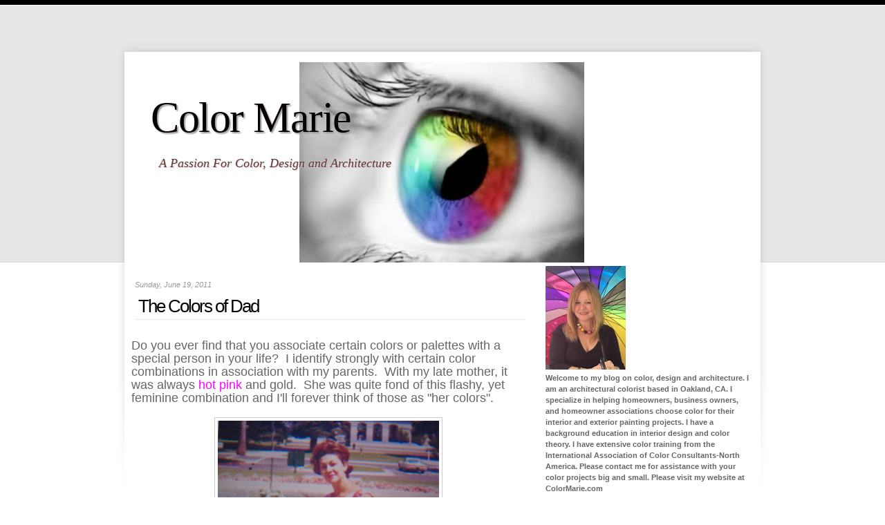

--- FILE ---
content_type: text/html; charset=UTF-8
request_url: http://blog.colormarie.com/2011/06/colors-of-dad.html?showComment=1308537199986
body_size: 19396
content:
<!DOCTYPE html>
<html dir='ltr' xmlns='http://www.w3.org/1999/xhtml' xmlns:b='http://www.google.com/2005/gml/b' xmlns:data='http://www.google.com/2005/gml/data' xmlns:expr='http://www.google.com/2005/gml/expr'>
<head>
<link href='https://www.blogger.com/static/v1/widgets/2944754296-widget_css_bundle.css' rel='stylesheet' type='text/css'/>
<title>Color Marie: The Colors of Dad</title>
<meta content='text/html; charset=UTF-8' http-equiv='Content-Type'/>
<meta content='blogger' name='generator'/>
<link href='http://blog.colormarie.com/favicon.ico' rel='icon' type='image/x-icon'/>
<link href='http://blog.colormarie.com/2011/06/colors-of-dad.html' rel='canonical'/>
<link rel="alternate" type="application/atom+xml" title="Color Marie - Atom" href="http://blog.colormarie.com/feeds/posts/default" />
<link rel="alternate" type="application/rss+xml" title="Color Marie - RSS" href="http://blog.colormarie.com/feeds/posts/default?alt=rss" />
<link rel="service.post" type="application/atom+xml" title="Color Marie - Atom" href="https://www.blogger.com/feeds/1723453802060423877/posts/default" />

<link rel="alternate" type="application/atom+xml" title="Color Marie - Atom" href="http://blog.colormarie.com/feeds/2052350049240169536/comments/default" />
<!--Can't find substitution for tag [blog.ieCssRetrofitLinks]-->
<link href='https://blogger.googleusercontent.com/img/b/R29vZ2xl/AVvXsEhiQOcbT6yWZUCGlL__eb2sLBn309gLUu6Y9ThUS3XBWUVNSYI3yvO67F1u71MLF71rWwnvKkuUQdv6_YsIaslMYpMGl1WQxu7zoBbb0UBsW4IV3bX2ZdyvfnaOBzokmIps4AcS0-PYRtQ/s1600/mom+2011+002.JPG' rel='image_src'/>
<meta content='http://blog.colormarie.com/2011/06/colors-of-dad.html' property='og:url'/>
<meta content='The Colors of Dad' property='og:title'/>
<meta content='Do you ever find that you associate certain colors or palettes with a special person in your life?  I identify strongly with certain color c...' property='og:description'/>
<meta content='https://blogger.googleusercontent.com/img/b/R29vZ2xl/AVvXsEhiQOcbT6yWZUCGlL__eb2sLBn309gLUu6Y9ThUS3XBWUVNSYI3yvO67F1u71MLF71rWwnvKkuUQdv6_YsIaslMYpMGl1WQxu7zoBbb0UBsW4IV3bX2ZdyvfnaOBzokmIps4AcS0-PYRtQ/w1200-h630-p-k-no-nu/mom+2011+002.JPG' property='og:image'/>
<meta content='global' name='distribution'/>
<meta content='10 days' name='revisit'/>
<meta content='10 days' name='revisit-after'/>
<meta content='document' name='resource-type'/>
<meta content='all' name='audience'/>
<meta content='general' name='rating'/>
<meta content='all' name='robots'/>
<meta content='index, follow' name='robots'/>
<meta content='en' name='language'/>
<meta content='US' name='country'/>
<meta content='blogger' name='generator'/>
<style id='page-skin-1' type='text/css'><!--
/*
-----------------------------------------------
Blogger Template Details
Name:                Unbound
Blogger Template by: Templates Block
URL:                 http://TemplatesBlock.com/
Wordpress Theme by:  Style Shout
URL:                 http://www.styleshout.com/
Date:                January 02, 2010
License:             This free Blogger template is licensed under the Creative Commons Attribution 3.0 License, which permits both personal and commercial use.
However, to satisfy the 'attribution' clause of the license, you are required to keep the footer links intact which provides due credit to its authors. For more specific details about the license, you may visit the URL below:
http://creativecommons.org/licenses/by/3.0/
----------------------------------------------- */
#navbar-iframe {
display: none !important;
}
/* Variable definitions
====================
<Variable name="bgcolor" description="Page Background Color"
type="color" default="#fff">
<Variable name="textcolor" description="Text Color"
type="color" default="#333">
<Variable name="linkcolor" description="Link Color"
type="color" default="#58a">
<Variable name="pagetitlecolor" description="Blog Title Color"
type="color" default="#666">
<Variable name="descriptioncolor" description="Blog Description Color"
type="color" default="#999">
<Variable name="titlecolor" description="Post Title Color"
type="color" default="#c60">
<Variable name="bordercolor" description="Border Color"
type="color" default="#ccc">
<Variable name="sidebarcolor" description="Sidebar Title Color"
type="color" default="#999">
<Variable name="sidebartextcolor" description="Sidebar Text Color"
type="color" default="#666">
<Variable name="visitedlinkcolor" description="Visited Link Color"
type="color" default="#999">
<Variable name="bodyfont" description="Text Font"
type="font" default="normal normal 100% Georgia, Serif">
<Variable name="headerfont" description="Sidebar Title Font"
type="font"
default="normal normal 78% 'Trebuchet MS',Trebuchet,Arial,Verdana,Sans-serif">
<Variable name="pagetitlefont" description="Blog Title Font"
type="font"
default="normal normal 200% Georgia, Serif">
<Variable name="descriptionfont" description="Blog Description Font"
type="font"
default="normal normal 78% 'Trebuchet MS', Trebuchet, Arial, Verdana, Sans-serif">
<Variable name="postfooterfont" description="Post Footer Font"
type="font"
default="normal normal 78% 'Trebuchet MS', Trebuchet, Arial, Verdana, Sans-serif">
<Variable name="startSide" description="Side where text starts in blog language"
type="automatic" default="left">
<Variable name="endSide" description="Side where text ends in blog language"
type="automatic" default="right">
*/
/* Use this with templates/template-twocol.html */
* { margin: 0; padding: 0; outline: 0 }
body {
font: 11px/165% "Lucida Grande", Geneva, Verdana, Arial, Helvetica, sans-serif;
color: #666666;
margin: 0; padding: 0 0 50px 0;
background: #ffffff url(https://blogger.googleusercontent.com/img/b/R29vZ2xl/AVvXsEjPqlFJx7B9s1paIvi_2EWo8634RMPfPleZ57ml7WZwJ70OSVRxlOk8M3SaFcIATeNLfuq-r4uRlz0J6X_kDmxX5qiuCz1u9-0Psheb_zcJJf-PsX9OtEAe6IzxlqQjmyGV84IFIiwceYM/s1600/bg.jpg) repeat-x;
text-align: center;
}
a:link {
text-decoration: none;
color: #A56F38;
}
a:visited {
text-decoration: none;
color: #A56F38;
}
a:hover {
background: #F0f0f0;
color: #000;
border-bottom: 1px dotted #000;
}
a img {
border-width:0;
}
code {
margin: 5px 0;
padding: 15px;
text-align: left;
display: block;
overflow: auto;
font: 500 1em/1.5em 'Lucida Console', 'courier new', monospace ;
/* white-space: pre; */
border: 1px solid #EBEBEB;
background: #F0F0F0;
}
/* start - table */
table {
border-collapse: collapse;
margin: 15px 10px;
}
th {
color: #555;
background: #E6E6E6;
height: 38px;
padding-left: 12px;
padding-right: 12px;
text-align: left;
border-width: 1px;
border-style: solid;
border-color: #ebebeb #d4d4d4 #d4d4d4 #ebebeb;
}
tr {
height: 34px;
background: #fff;
}
td {
padding-left: 11px;
padding-right: 11px;
border: 1px solid #ECECEC;
}
/* end - table */
/* form elements */
form {
margin: 15px 10px; padding: 5px 10px 20px 10px;
border: 1px solid #f1f1f1;
background: #fdfdfd;
}
label {
display: block;
font-weight: bold;
margin: 8px 0 5px 0;
color: #895F30;
}
input, select {
padding: 4px;
font: normal 1em Verdana, sans-serif;
color: #666666;
background: #fff;
}
textarea {
width: 350px;
padding: 4px;
font: normal 1em Verdana, sans-serif;
height: 100px;
display: block;
color: #666666;
}
input, textarea, select {
background: #fff;
border-width: 1px;
border-style: solid;
border-color: #D4D4D4 #ebebeb #ebebeb #d4d4d4;
}
input.button {
font: bold 12px Arial, Sans-serif;
height: 30px;
margin: 0;
padding: 2px 3px;
color: #555;
background: #E6E6E6;
border-width: 1px;
border-style: solid;
border-color: #ebebeb #d4d4d4 #d4d4d4 #ebebeb;
}
/* search form */
.searchform {
background-color: transparent;
border: none;
margin: 0; padding: 12px 0 15px 8px;
width: 190px;
}
.searchform p { margin: 0; padding: 0 0 10px 0; }
.searchform input.textbox {
width: 115px;
color: #666666;
height: 18px;
padding: 2px;
vertical-align: top;
}
.searchform input.button {
width: 60px;
height: 24px;
padding: 2px 5px;
vertical-align: top;
}
/* Header
-----------------------------------------------
*/
#header123 {
position: relative;
background: #fff url(https://blogger.googleusercontent.com/img/b/R29vZ2xl/AVvXsEiyz3zkbaJ0jfDJGFb5Cbcjqtrp0rO8JRu7Q-p3iekqcyS2qF-BgpwM8DfSB75BOx_rq5IycZVtpoC_FyP51SFCUWC1bI-vLUjSoaXqjRgBqyNFXY8ONb6TuamnqeXqEx0l5Zts52VOpcY/s1600/wrap-bg.jpg) no-repeat;
margin: 0 auto;
width: 940px;
height: 385px;
text-align: left;
}
#header-photo {
position: absolute;
top: 90px; left: 24px;
padding: 0;
height:290px;
width: 890px;
display:block; /*images must be set to block in order use auto margins*/
margin:0 auto; /*centers images in most browsers*/
text-align:center; /*centers images in older browsers*/
clear: both;
/* border: 1px solid #F0F0F0; */
}
#header-photo img {
border: none;
margin: 0; padding: 0;
}
#header {
width: 500px;
text-align: left;
color:#666666;
height: 200px;
position: relative;
}
#header h1 {
margin: 0;
padding:135px 20px .25em 48px;
font: normal 62px Georgia, 'Times New Roman', Times, serif;
letter-spacing: -1.5px;
color: #070000;
text-decoration: none;
text-shadow: 2px 2px 2px #999999;
}
#header a {
color:#070000;
background: none;
border: none;
}
#header a:hover {
background: none;
border: none;
}
#header .description {
margin:0;
padding:0 20px 15px 60px;
max-width:400px;
font-family: Georgia, 'Times New Roman', Times, serif;
font-weight: normal;
font-size: 18px;
line-height: 1.6em;
font-style: italic;
text-transform: none;
color: #663333;
width: 400px;
text-shadow: 1px 1px 1px #cccccc;
}
#header img {
margin-left: auto;
margin-right: auto;
}
/*  Navigation  */
#nav {
position: absolute;
margin: 0; padding: 0;
width: 880px;
left: 25px;	top: 0px;
}
#nav ul {
float: left;
list-style: none;
width: 880px;
height: 40px;
margin: 0; padding: 0;
display: inline;
}
#nav ul li {
display: inline;
margin: 0; padding: 0;
}
#nav ul li a {
float: left;
margin: 0;	padding: 18px 11px 0 11px;
font: bold 14px/35px 'Trebuchet MS', Tahoma, Helvetica, Arial, Geneva, Sans-serif;
text-decoration: none;
color: #070000;
}
#nav ul li a:hover,
#nav ul li a:active {
color: #000;
background: #d5d3d6 url(https://blogger.googleusercontent.com/img/b/R29vZ2xl/AVvXsEjC-Ny-FhIcW2za-5nKt2mpJ8ByJpEYbA5lfKeYMROpG7zP2pQdobqsiBODZQnO0-WpYnVnYYGgjvTP2HJ7zfYlJlLwAR8hQ9pF-ZRqJUSF_ebbSFn89Gl0HY8HJ5qajaVu1VWfPj8SwP0/s1600/nav-current.jpg) repeat-x;
border-bottom: 1px solid #CECECE;
}
/* header quick search */
#header123 form#quick-search {
position: absolute;
top: 25px; right: 25px;
padding: 0; margin: 0;
width: 260px; height: 26px;
background: #fff;
z-index: 999999;
border: 1px solid #D8D8D8;
}
#header123 form#quick-search p {
margin: 0; padding: 0 0 0 0;
}
#header123 form#quick-search .tbox {
margin: 2px 0 0 4px;
width: 210px;
background: none;
border: none;
color: #ABABAB;
}
#header123 form#quick-search label,
#header123 form#quick-search .btn {
display: none;
}
/* Outer-Wrapper
----------------------------------------------- */
#outer-wrapper {
width: 940px;
margin:0 auto;
text-align:left;
}
#content-wrapper {
margin: -20px 0 0 0;
width: 900px;
background: #fff url(https://blogger.googleusercontent.com/img/b/R29vZ2xl/AVvXsEgY67CA5gU-XlFasrNN49fvi2q1-HCuY2O2P9k8RpjR2omqsVa5oKnmOhGuipo2aTc19FodZAaoPcXvNCz7nqa1UrOOBxRDu8FKtLviG3rS08N-WzoC84jYKO-iG55VQGbBDheJ6lQZ2Cc/s1600/content-bg.jpg) no-repeat;
padding: 20px;
}
#main-wrapper {
width: 570px;
float: left;
word-wrap: break-word; /* fix for long text breaking sidebar float in IE */
overflow: hidden;     /* fix for long non-text content breaking IE sidebar float */
}
#sidebar-wrapper {
width: 301px;
float: right;
word-wrap: break-word; /* fix for long text breaking sidebar float in IE */
overflow: hidden;      /* fix for long non-text content breaking IE sidebar float */
}
/* Headings
----------------------------------------------- */
h2 {
margin:1.5em 0 .75em;
font: bold 25px 'Trebuchet MS',Trebuchet,Arial,Verdana,Sans-serif;
line-height: 1.4em;
text-transform:normal;
letter-spacing:0em;
color:#999999;
}
/* Posts
-----------------------------------------------
*/
h2.date-header {
margin:1.5em 0 .75em;
font: italic 100% 'Georgia',Trebuchet,Arial,Verdana,Sans-serif;
line-height: 1.4em;
text-transform:noone;
letter-spacing:0em;
color:#999999;
font-size: 1em; padding-top: 3px; margin-left: 5px; color: #999999;
}
.post {
margin:.5em 0 1.5em;
border-bottom:1px dotted #cccccc;
padding-bottom:1.5em;
}
.post h3 {
padding-bottom: 3px;
font: normal 2.4em "Trebuchet MS", Tahoma, Arial, Sans-serif;
color: #000;
letter-spacing: -2px;
text-transform: none;
border-bottom: 1px solid #ebebeb;
margin-left: 5px;
padding-left: 5px;
}
.post h3 a, .post h3 a:visited, .post h3 strong {
display:block;
text-decoration:none;
color:#000000;
font-weight:normal;
}
.post h3 strong, .post h3 a:hover {
color:#000000;
}
.post-body {
margin:1em 0 1em 0;
line-height:1.6em;
}
.post ul {
margin: 5px 0px 5px 20px;
padding: 0px 0px 0px 0px;
}
.post ol {
margin: 5px 0px 5px 20px;
padding: 0px 0px 0px 0px;
}
.post ol li {
margin: 5px 0px 5px 10px;
padding: 0px;
}
.post-body blockquote {
line-height:1.3em;
}
.post-footer {
margin: 1.7em 0 0 0;
color:#999999;
text-transform:normal;
letter-spacing:0em;
font: italic 100% 'Georgia', Trebuchet, Arial, Verdana, Sans-serif;
line-height: 1.4em;
}
.comment-link {
margin-left:.6em;
}
.post img {
padding:4px;
border:1px solid #cccccc;
}
.post blockquote {
margin:1em 20px;
}
.post blockquote p {
margin:.75em 0;
}
/* Comments
----------------------------------------------- */
#comments h4 {
color:#666666;
font-size:15px;
font-weight:bold;
letter-spacing:0;
line-height:1.4em;
margin:1em 0;
text-transform:none;
}
#comments-block {
line-height:1.6em;
margin:1em 0 1.5em;
}
#comments-block .comment-author {
-moz-background-clip:border;
-moz-background-inline-policy:continuous;
-moz-background-origin:padding;
background:#eeeeee none repeat scroll 0 0;
margin:0.5em 0;
padding-bottom:4px;
padding-left:8px;
padding-top:4px;
}
#comments-block .comment-body {
border-left:1px solid #eeeeee;
border-right:1px solid #eeeeee;
margin-top:-7px;
padding-left:10px;
padding-top:10px;
}
#comments-block .comment-footer {
border-bottom:1px solid #eeeeee;
border-left:1px solid #eeeeee;
border-right:1px solid #eeeeee;
font-size:11px;
line-height:1.4em;
margin:-0.25em 0 2em;
padding-bottom:5px;
padding-left:10px;
text-transform:none;
}
#comments-block .comment-body p {
margin:0;
padding-bottom:15px;
}
.deleted-comment {
color:gray;
font-style:italic;
}
#blog-pager-newer-link {
float: left;
}
#blog-pager-older-link {
float: right;
}
#blog-pager {
text-align: center;
}
.feed-links {
margin-top: 10px;
clear: both;
line-height: 2.5em;
}
/*Sidebar Content*/
.sidebar {
color: #666666;
line-height: 1.5em;
}
.sidebar a{
color: #666666;
}
.sidebar a:hover{
color: #000000;
text-decoration: none;
}
.sidebar h2 {
margin:1.5em 0 .75em;
font: normal 170% 'Trebuchet MS',Trebuchet,Arial,Verdana,Sans-serif;
line-height: 1.4em;
text-transform:normal;
letter-spacing:0em;
color:#000000;
}
.sidebar ul {
text-align: left;
margin: 7px 5px 8px 0px; padding: 0;
text-decoration: none;
background: url(https://blogger.googleusercontent.com/img/b/R29vZ2xl/AVvXsEgddfdZb3zlbpLc2e4Iju-h5gx8VgmeFjcUIvbOlzYlKqtJ5nKYbsJmEAuBzyytl-LwNGtoWwwWe8DBs6P6AFIOIKXaQIQOMhIH_mO17RVsHuBhJ18gggVZvJ2f3MN5ftNAbKCmavOzbnA/s1600/dots.png) repeat-x left top;
}
.sidebar li {
list-style: none;
background: url(https://blogger.googleusercontent.com/img/b/R29vZ2xl/AVvXsEgddfdZb3zlbpLc2e4Iju-h5gx8VgmeFjcUIvbOlzYlKqtJ5nKYbsJmEAuBzyytl-LwNGtoWwwWe8DBs6P6AFIOIKXaQIQOMhIH_mO17RVsHuBhJ18gggVZvJ2f3MN5ftNAbKCmavOzbnA/s1600/dots.png) repeat-x left bottom;
padding: 6px 10px;
margin: 0;
}
.sidebar .widget, .main .widget {
}
.main .Blog {
border-bottom-width: 0;
}
/* Profile
----------------------------------------------- */
.profile-img {
float: left;
margin-top: 0;
margin-right: 5px;
margin-bottom: 5px;
margin-left: 0;
padding: 4px;
border: 1px solid #cccccc;
}
.profile-data {
margin:0;
text-transform:normal;
letter-spacing:.1em;
font: normal normal 100% 'Trebuchet MS', Trebuchet, Arial, Verdana, Sans-serif;
color: #666;
font-weight: bold;
line-height: 1.6em;
}
.profile-datablock {
margin:.5em 0 .5em;
}
.profile-textblock {
margin: 0.5em 0;
line-height: 1.6em;
}
.profile-link {
font: italic normal 100% 'Trebuchet MS', Trebuchet, Arial, Verdana, Sans-serif;
text-transform: normal;
letter-spacing: .1em;
}
/* Footer
----------------------------------------------- */
#footer-bottom {
clear: both;
border-top: 1px solid #111;
width: 880px;
margin: 0 auto;
padding-top: 10px;
padding-bottom: 10px;
}
#footer-bottom .bottom-left {
float: left;
padding-left: 5px;
}
.paginator {
font-family: Trebuchet MS;
margin-top:60px;
font-size:1.1em;
}
.paginator table {
border-collapse:collapse;
table-layout:fixed;
width:100%;
}
.paginator table td {
padding:0;
white-space:nowrap;
text-align:center;
border: none;
}
.paginator span {
display:block;
padding:3px 0;
color:#fff;
}
.paginator span strong,
.paginator span a {
padding:2px 6px;
}
.paginator span strong {
background:#0AA5D5;
font-style:normal;
font-weight:bold;
}
.paginator .scroll_bar {
width:100%;	height:20px;
position:relative;
margin-top:10px;
}
.paginator .scroll_trough {
width:100%;	height:3px;
background:#E8E8E8;
overflow:hidden;
}
.paginator .scroll_thumb {
position:absolute;
z-index:2;
width:0; height:3px;
top:0; left:0;
font-size:1px;
background:#363636;
}
.paginator .scroll_knob {
position:absolute;
top:-5px; left:50%;
margin-left:-10px;
width:20px; height:20px;
overflow:hidden;
background:url(https://blogger.googleusercontent.com/img/b/R29vZ2xl/AVvXsEjT8iS_rXKlifPyk6FzXUczxv6nSp6laqFNumTnrBNgeCGvC0VAzTZoINM7p20iMNEaD_JCx8iY4SvdW4XQi8E7ltsI_UlrhGlMe46jrSZD7f3EIJ4OjXhpjKYk2cHKg-8IFshu-8ByH7lO/s1600/slider_knob.gif) no-repeat 50% 50%;
cursor:pointer; cursor:hand;
}
.paginator .current_page_mark {
position:absolute;
z-index:1;
top:0; left:0;
width:0; height:3px;
overflow:hidden;
background:#0AA5D5;
}
.fullsize .scroll_thumb {
display:none;
}
.paginator_pages {
width:600px;
text-align:right;
font-size:0.8em;
color:#808080;
margin-top:-10px;
}

--></style>
<link href='https://www.blogger.com/dyn-css/authorization.css?targetBlogID=1723453802060423877&amp;zx=8241c23b-8030-41e4-83d3-f53f479ca65c' media='none' onload='if(media!=&#39;all&#39;)media=&#39;all&#39;' rel='stylesheet'/><noscript><link href='https://www.blogger.com/dyn-css/authorization.css?targetBlogID=1723453802060423877&amp;zx=8241c23b-8030-41e4-83d3-f53f479ca65c' rel='stylesheet'/></noscript>
<meta name='google-adsense-platform-account' content='ca-host-pub-1556223355139109'/>
<meta name='google-adsense-platform-domain' content='blogspot.com'/>

</head>
<body>
<div class='navbar section' id='navbar'><div class='widget Navbar' data-version='1' id='Navbar1'><script type="text/javascript">
    function setAttributeOnload(object, attribute, val) {
      if(window.addEventListener) {
        window.addEventListener('load',
          function(){ object[attribute] = val; }, false);
      } else {
        window.attachEvent('onload', function(){ object[attribute] = val; });
      }
    }
  </script>
<div id="navbar-iframe-container"></div>
<script type="text/javascript" src="https://apis.google.com/js/platform.js"></script>
<script type="text/javascript">
      gapi.load("gapi.iframes:gapi.iframes.style.bubble", function() {
        if (gapi.iframes && gapi.iframes.getContext) {
          gapi.iframes.getContext().openChild({
              url: 'https://www.blogger.com/navbar/1723453802060423877?po\x3d2052350049240169536\x26origin\x3dhttp://blog.colormarie.com',
              where: document.getElementById("navbar-iframe-container"),
              id: "navbar-iframe"
          });
        }
      });
    </script><script type="text/javascript">
(function() {
var script = document.createElement('script');
script.type = 'text/javascript';
script.src = '//pagead2.googlesyndication.com/pagead/js/google_top_exp.js';
var head = document.getElementsByTagName('head')[0];
if (head) {
head.appendChild(script);
}})();
</script>
</div></div>
<div id='outer-wrapper'><div id='wrap2'>
<!-- skip links for text browsers -->
<span id='skiplinks' style='display:none;'>
<a href='#main'>skip to main </a> |
      <a href='#sidebar'>skip to sidebar</a>
</span>
<div id='header123'>
<div id='header-photo'>
<img alt='header photo' height='290' src='https://blogger.googleusercontent.com/img/b/R29vZ2xl/AVvXsEhF4eQdWedJy_Zgv9lkw20SWqueM0P5x72z4E0Mnn-MO9olYlB7NyzIly0BGuol1tgaHF2ewH97eDVVHZ5aTAk8Njp-G5A2TkXzf3p_7eBlFWfsCPE7EZP6XgdyO21dD111wRzoBK9s9kA/s1600-r/iStock_000005733150Large-1.jpg'/>
</div>
<div id='header-wrapper'>
<div class='header section' id='header'><div class='widget Header' data-version='1' id='Header1'>
<div id='header-inner'>
<div class='titlewrapper'>
<h1 class='title'>
<a href='http://blog.colormarie.com/'>
Color Marie
</a>
</h1>
</div>
<div class='descriptionwrapper'>
<p class='description'><span>A Passion For Color, Design and Architecture</span></p>
</div>
</div>
</div></div>
</div>
<!-- form was here <form action='/search' id='quick-search' method='get'> <p> <label for='qsearch'>Search:</label> <input class='tbox' id='qsearch' name='q' title='Start typing and hit ENTER' type='text' value='Search this blog'/> <input class='btn' type='submit' value='Submit'/> </p> </form> <div id='nav'> <ul> <li><a expr:href='data:blog.homepageUrl'>Home</a></li> <li><a expr:href='data:blog.homepageUrl + &quot;feeds/posts/default&quot;'>Posts RSS</a></li> <li><a expr:href='data:blog.homepageUrl + &quot;feeds/comments/default&quot;'>Comments RSS</a></li> <li><a href='#'>Edit</a></li> </ul> </div> -->
</div>
<div id='content-wrapper'>
<div id='main-wrapper'>
<div class='main section' id='main'><div class='widget Blog' data-version='1' id='Blog1'>
<div class='blog-posts hfeed'>
<!--Can't find substitution for tag [defaultAdStart]-->
<h2 class='date-header'>Sunday, June 19, 2011</h2>
<div class='post hentry'>
<a name='2052350049240169536'></a>
<h3 class='post-title entry-title'>
<a href='http://blog.colormarie.com/2011/06/colors-of-dad.html'>The Colors of Dad</a>
</h3>
<div class='post-header-line-1'></div>
<script src='http://connect.facebook.net/en_US/all.js#xfbml=1'></script><fb:like href='http://blog.colormarie.com/2011/06/colors-of-dad.html' show_faces='true' width='450'></fb:like>
<div class='post-body entry-content'>
<span style="font-size: large;">Do you ever find that you associate certain colors or palettes with a special person in your life?&nbsp; I identify strongly with certain color combinations in association with my parents.&nbsp; With my late mother, it was always <span style="color: magenta;">hot pink</span> and gold.&nbsp; She was quite fond of this flashy, yet feminine combination and I'll forever think of those as "her colors".</span><br />
<br />
<div class="separator" style="clear: both; text-align: center;"><a href="https://blogger.googleusercontent.com/img/b/R29vZ2xl/AVvXsEhiQOcbT6yWZUCGlL__eb2sLBn309gLUu6Y9ThUS3XBWUVNSYI3yvO67F1u71MLF71rWwnvKkuUQdv6_YsIaslMYpMGl1WQxu7zoBbb0UBsW4IV3bX2ZdyvfnaOBzokmIps4AcS0-PYRtQ/s1600/mom+2011+002.JPG" style="margin-left: 1em; margin-right: 1em;"><img border="0" src="https://blogger.googleusercontent.com/img/b/R29vZ2xl/AVvXsEhiQOcbT6yWZUCGlL__eb2sLBn309gLUu6Y9ThUS3XBWUVNSYI3yvO67F1u71MLF71rWwnvKkuUQdv6_YsIaslMYpMGl1WQxu7zoBbb0UBsW4IV3bX2ZdyvfnaOBzokmIps4AcS0-PYRtQ/s1600/mom+2011+002.JPG" /></a></div><br />
<br />
<span style="font-size: large;">Sadly, my father passed away last week after many years of poor health.&nbsp; In honor of Father's Day, I put together a palette that reminded me of him.&nbsp; It's always interesting to think of what makes us associate colors with a certain person.&nbsp; Is it their clothing choices, personality or hobbies that make us see certain colors in relation to them?</span><br />
<br />
<div class="separator" style="clear: both; text-align: center;"><a href="https://blogger.googleusercontent.com/img/b/R29vZ2xl/AVvXsEg1nhNCj_5QB-6NO-j5yuUZQWSXupyojIV7iF2SKF0EKx3JVLPEoat3W9ala4MUWtnGRkXLQqGyIk3fxaudxgDnFE_ai81g0sALi8XfXAWtF7JaaN5jmzk9h28h1k-wfrKKD20A36kwRbs/s1600/IMG_1581.JPG" style="margin-left: 1em; margin-right: 1em;"><img border="0" src="https://blogger.googleusercontent.com/img/b/R29vZ2xl/AVvXsEg1nhNCj_5QB-6NO-j5yuUZQWSXupyojIV7iF2SKF0EKx3JVLPEoat3W9ala4MUWtnGRkXLQqGyIk3fxaudxgDnFE_ai81g0sALi8XfXAWtF7JaaN5jmzk9h28h1k-wfrKKD20A36kwRbs/s1600/IMG_1581.JPG" /></a></div><br />
<br />
<span style="font-size: large;">My dad was part of the small generation sandwiched between the World War II generation (nicknamed the Greatest Generation) and the Baby Boomers.&nbsp; I like to call it the Mad Men generation after the hit show that takes place in the early 1960's.&nbsp;</span><br />
<br />
<br />
<div class="separator" style="clear: both; text-align: center;"><a href="https://blogger.googleusercontent.com/img/b/R29vZ2xl/AVvXsEjp6ScU358vi1DsoWyELEjKacDp2FuEC9ML8tK_0Syge5L_3KRe7uhrtX6j_2PqjFCfIYrEM5vNDwWPlq0hawLmmylzW9LvNJ_ikGMK6njTWnx8ReoWRIHMJ8Td4GCsw-IbzRNcz0i2hyphenhyphenM/s1600/madmenlogo.jpg" style="margin-left: 1em; margin-right: 1em;"><img border="0" height="169" src="https://blogger.googleusercontent.com/img/b/R29vZ2xl/AVvXsEjp6ScU358vi1DsoWyELEjKacDp2FuEC9ML8tK_0Syge5L_3KRe7uhrtX6j_2PqjFCfIYrEM5vNDwWPlq0hawLmmylzW9LvNJ_ikGMK6njTWnx8ReoWRIHMJ8Td4GCsw-IbzRNcz0i2hyphenhyphenM/s320/madmenlogo.jpg" width="320" /></a></div><br />
<span style="font-size: large;">They were too young to fight in WWII but too old for Vietnam. True to form in alliance with the TV show, my dad remembers that his years working for the Federal Reserve Bank in the early 60's were filled with 3 hour, 5 martini lunches!</span><br />
<br />
<div class="separator" style="clear: both; text-align: center;"><a href="https://blogger.googleusercontent.com/img/b/R29vZ2xl/AVvXsEjNSnOCpSIYQIxCXFIhQBFvZutocoeeDH3Z1AbRmWzn3OPugoPpJ11SiTPmM3K5yKLvyUbVt98HHlZVpTG2wUNfncFajsxRqqZHSUneSJaYY273jUoDKdIBuuwNz5HnZAkkSSheLIBmJMk/s1600/090109_b_madmen.jpg" style="margin-left: 1em; margin-right: 1em;"><img border="0" height="269" src="https://blogger.googleusercontent.com/img/b/R29vZ2xl/AVvXsEjNSnOCpSIYQIxCXFIhQBFvZutocoeeDH3Z1AbRmWzn3OPugoPpJ11SiTPmM3K5yKLvyUbVt98HHlZVpTG2wUNfncFajsxRqqZHSUneSJaYY273jUoDKdIBuuwNz5HnZAkkSSheLIBmJMk/s320/090109_b_madmen.jpg" width="320" /></a></div><br />
&nbsp;<span style="font-size: large;">My dad had that Mad Men look and I think I associate his colors with some of the business shirts he wore during his working years. He never gave up the formal attire, music and sensibilities of that generation for the more casual styles and tastes later adopted by the Boomer Generation.</span><br />
<br />
<div style="text-align: center;"><span style="font-size: large;">Dad in the late 1960's:</span></div><div style="text-align: center;"><br />
</div><div class="separator" style="clear: both; text-align: center;"><a href="https://blogger.googleusercontent.com/img/b/R29vZ2xl/AVvXsEiIkUBg1p9t4XEDqKF1KbvJerS5CvjA93Qs2AyOUdWkxafGmsrF1aw_ZQc6YOnkEereQVvesKyVMA2eMfrWWpKgykc7KO_ycuR6YeIHNkuwyn0r0_sfAqDOaA3CBCe8k4TQ7efhlu5T5Y4/s1600/IMG_1613.JPG" imageanchor="1" style="margin-left: 1em; margin-right: 1em;"><img border="0" src="https://blogger.googleusercontent.com/img/b/R29vZ2xl/AVvXsEiIkUBg1p9t4XEDqKF1KbvJerS5CvjA93Qs2AyOUdWkxafGmsrF1aw_ZQc6YOnkEereQVvesKyVMA2eMfrWWpKgykc7KO_ycuR6YeIHNkuwyn0r0_sfAqDOaA3CBCe8k4TQ7efhlu5T5Y4/s1600/IMG_1613.JPG" /></a></div><br />
<div style="text-align: center;"><span style="color: #3d85c6; font-size: large;">Dad's Colors: </span></div><div style="text-align: center;"><br />
</div><div class="separator" style="clear: both; text-align: center;"><a href="https://blogger.googleusercontent.com/img/b/R29vZ2xl/AVvXsEj-eceYjz13LAOWJXs9I1oWgTQmYunEJ20QB1hJfb1HfQhz6SPsWmNXlwH7vdaQgTwub6wZkqLTVSvPNbtnbcpsn-FBJAJDvHokArafwEQbmAjNwKuQQnyI5D90ksVYaKUCD5J8UHrCiKU/s1600/Late+May+2011+031.JPG" imageanchor="1" style="margin-left: 1em; margin-right: 1em;"><img border="0" src="https://blogger.googleusercontent.com/img/b/R29vZ2xl/AVvXsEj-eceYjz13LAOWJXs9I1oWgTQmYunEJ20QB1hJfb1HfQhz6SPsWmNXlwH7vdaQgTwub6wZkqLTVSvPNbtnbcpsn-FBJAJDvHokArafwEQbmAjNwKuQQnyI5D90ksVYaKUCD5J8UHrCiKU/s1600/Late+May+2011+031.JPG" /></a></div><br />
<a href="https://blogger.googleusercontent.com/img/b/R29vZ2xl/AVvXsEg1nhNCj_5QB-6NO-j5yuUZQWSXupyojIV7iF2SKF0EKx3JVLPEoat3W9ala4MUWtnGRkXLQqGyIk3fxaudxgDnFE_ai81g0sALi8XfXAWtF7JaaN5jmzk9h28h1k-wfrKKD20A36kwRbs/s1600/IMG_1581.JPG" imageanchor="1" style="margin-left: 1em; margin-right: 1em;"></a><span style="font-size: large;">So here's to all dad's out there and my dad in particular.&nbsp; Their colors will always live on.</span>
<div style='clear: both;'></div>
</div>
<div class='post-footer'>
<div class='post-footer-line post-footer-line-1'><span class='post-author vcard'>
Posted by
<span class='fn'>Marie Brady</span>
</span>
<span class='post-timestamp'>
at
<a class='timestamp-link' href='http://blog.colormarie.com/2011/06/colors-of-dad.html' rel='bookmark' title='permanent link'><abbr class='published' title='2011-06-19T10:17:00-07:00'>10:17&#8239;AM</abbr></a>
</span>
<span class='post-comment-link'>
</span>
<span class='post-icons'>
<span class='item-control blog-admin pid-871001998'>
<a href='https://www.blogger.com/post-edit.g?blogID=1723453802060423877&postID=2052350049240169536&from=pencil' title='Edit Post'>
<img alt='' class='icon-action' height='18' src='http://www.blogger.com/img/icon18_edit_allbkg.gif' width='18'/>
</a>
</span>
</span>
</div>
<div class='post-footer-line post-footer-line-2'><span class='post-labels'>
</span>
</div>
<div class='post-footer-line post-footer-line-3'><span class='post-location'>
</span>
</div>
</div>
</div>
<div class='comments' id='comments'>
<a name='comments'></a>
<h4>
6
comments:
        
</h4>
<dl class='avatar-comment-indent' id='comments-block'>
<dt class='comment-author ' id='c5269746663558595962'>
<a name='c5269746663558595962'></a>
<div class="avatar-image-container vcard"><span dir="ltr"><a href="https://www.blogger.com/profile/07232219154857660596" target="" rel="nofollow" onclick="" class="avatar-hovercard" id="av-5269746663558595962-07232219154857660596"><img src="https://resources.blogblog.com/img/blank.gif" width="35" height="35" class="delayLoad" style="display: none;" longdesc="//blogger.googleusercontent.com/img/b/R29vZ2xl/AVvXsEhDZ6oYSsgJwNpGxgkz3OnqcjYRQ2sQ5-4EDxbYI3Pq1uBt6nBJntpoDUsglf5SyRfbVuZJyUb-TIykkNLbiVm896k2KkbYYwB9XfdErUr8NjaZz86nu-SZJR8Q5Y11gTU/s45-c/IMG_2298.JPG" alt="" title="Elizabeth Brown">

<noscript><img src="//blogger.googleusercontent.com/img/b/R29vZ2xl/AVvXsEhDZ6oYSsgJwNpGxgkz3OnqcjYRQ2sQ5-4EDxbYI3Pq1uBt6nBJntpoDUsglf5SyRfbVuZJyUb-TIykkNLbiVm896k2KkbYYwB9XfdErUr8NjaZz86nu-SZJR8Q5Y11gTU/s45-c/IMG_2298.JPG" width="35" height="35" class="photo" alt=""></noscript></a></span></div>
<a href='https://www.blogger.com/profile/07232219154857660596' rel='nofollow'>Elizabeth Brown</a>
said...
</dt>
<dd class='comment-body'>
<p>What a poignant tribute to your dad on this Father&#39;s Day which must be a little tough for you. I am sorry. <br /><br />My folks were of the same generation so when I watch Mad Men I can really relate. I used to steal their cigarettes and smoke them behind the garage. What a little punk I was at seven!<br /><br />My dad was a passionate sailor. Every time he took his boat out he wore one red sock and the other green connoting port and starboard. How out there was that?</p>
</dd>
<dd class='comment-footer'>
<span class='comment-timestamp'>
<a href='http://blog.colormarie.com/2011/06/colors-of-dad.html?showComment=1308530836282#c5269746663558595962' title='comment permalink'>
June 19, 2011 at 5:47&#8239;PM
</a>
<span class='item-control blog-admin pid-967127934'>
<a href='https://www.blogger.com/comment/delete/1723453802060423877/5269746663558595962' title='Delete Comment'>
<img src='http://www.blogger.com/img/icon_delete13.gif'/>
</a>
</span>
</span>
</dd>
<dt class='comment-author blog-author' id='c8951500972469377756'>
<a name='c8951500972469377756'></a>
<div class="avatar-image-container vcard"><span dir="ltr"><a href="https://www.blogger.com/profile/04845370648419967069" target="" rel="nofollow" onclick="" class="avatar-hovercard" id="av-8951500972469377756-04845370648419967069"><img src="https://resources.blogblog.com/img/blank.gif" width="35" height="35" class="delayLoad" style="display: none;" longdesc="//blogger.googleusercontent.com/img/b/R29vZ2xl/AVvXsEgqdSIx0-I1t4WftRQqX4R5WtGL8Mz7VWyQ_uv9Od1oSzBtYoDY5MVtF3rSH1kXlYZ8kAog0RWI2SpP5dPFm_Xdl_IDrDLqpL-fVccV7jSOlwtnLIyvPyMLF5C3anIICRU/s45-c/late+april+2011+009.JPG" alt="" title="Marie Brady">

<noscript><img src="//blogger.googleusercontent.com/img/b/R29vZ2xl/AVvXsEgqdSIx0-I1t4WftRQqX4R5WtGL8Mz7VWyQ_uv9Od1oSzBtYoDY5MVtF3rSH1kXlYZ8kAog0RWI2SpP5dPFm_Xdl_IDrDLqpL-fVccV7jSOlwtnLIyvPyMLF5C3anIICRU/s45-c/late+april+2011+009.JPG" width="35" height="35" class="photo" alt=""></noscript></a></span></div>
<a href='https://www.blogger.com/profile/04845370648419967069' rel='nofollow'>Marie Brady</a>
said...
</dt>
<dd class='comment-body'>
<p>Your dad sounded like such a fun character, Elizabeth.  Truly an interesting generation of people!  The Baby Boomers always horrified my dad as he seemed forever frozen in the early 1960&#39;s.  Thanks for your kind words as always!</p>
</dd>
<dd class='comment-footer'>
<span class='comment-timestamp'>
<a href='http://blog.colormarie.com/2011/06/colors-of-dad.html?showComment=1308534883396#c8951500972469377756' title='comment permalink'>
June 19, 2011 at 6:54&#8239;PM
</a>
<span class='item-control blog-admin pid-871001998'>
<a href='https://www.blogger.com/comment/delete/1723453802060423877/8951500972469377756' title='Delete Comment'>
<img src='http://www.blogger.com/img/icon_delete13.gif'/>
</a>
</span>
</span>
</dd>
<dt class='comment-author ' id='c2359254614010128967'>
<a name='c2359254614010128967'></a>
<div class="avatar-image-container vcard"><span dir="ltr"><a href="https://www.blogger.com/profile/12358402889056015310" target="" rel="nofollow" onclick="" class="avatar-hovercard" id="av-2359254614010128967-12358402889056015310"><img src="https://resources.blogblog.com/img/blank.gif" width="35" height="35" class="delayLoad" style="display: none;" longdesc="//2.bp.blogspot.com/_EMl5AXtyChM/SZDuWbkahlI/AAAAAAAAAAk/8NwbFNHNVds/S45-s35/headshot%2B2.JPG" alt="" title="Jessica L Gordon">

<noscript><img src="//2.bp.blogspot.com/_EMl5AXtyChM/SZDuWbkahlI/AAAAAAAAAAk/8NwbFNHNVds/S45-s35/headshot%2B2.JPG" width="35" height="35" class="photo" alt=""></noscript></a></span></div>
<a href='https://www.blogger.com/profile/12358402889056015310' rel='nofollow'>Jessica L Gordon</a>
said...
</dt>
<dd class='comment-body'>
<p>So sorry for the loss of your Father so recently and also the loss of your Mother.  I&#39;ve too been thinking of how to pay tribute to my parents, and I think you have totally inspired me!  Thank you for posting and sharing such an intimate part of you and him!</p>
</dd>
<dd class='comment-footer'>
<span class='comment-timestamp'>
<a href='http://blog.colormarie.com/2011/06/colors-of-dad.html?showComment=1308537199986#c2359254614010128967' title='comment permalink'>
June 19, 2011 at 7:33&#8239;PM
</a>
<span class='item-control blog-admin pid-330322069'>
<a href='https://www.blogger.com/comment/delete/1723453802060423877/2359254614010128967' title='Delete Comment'>
<img src='http://www.blogger.com/img/icon_delete13.gif'/>
</a>
</span>
</span>
</dd>
<dt class='comment-author ' id='c601067206478457832'>
<a name='c601067206478457832'></a>
<div class="avatar-image-container avatar-stock"><span dir="ltr"><a href="http://www.artifactorystudio.com" target="" rel="nofollow" onclick=""><img src="//resources.blogblog.com/img/blank.gif" width="35" height="35" alt="" title="debra disman">

</a></span></div>
<a href='http://www.artifactorystudio.com' rel='nofollow'>debra disman</a>
said...
</dt>
<dd class='comment-body'>
<p>A beautiful tribute indeed Marie.<br />Thank you for sharing about your Dad through Color.<br />Please accept my sympathy on your loss.<br />Peace and blessings to you and your family.</p>
</dd>
<dd class='comment-footer'>
<span class='comment-timestamp'>
<a href='http://blog.colormarie.com/2011/06/colors-of-dad.html?showComment=1308538841632#c601067206478457832' title='comment permalink'>
June 19, 2011 at 8:00&#8239;PM
</a>
<span class='item-control blog-admin pid-5293954'>
<a href='https://www.blogger.com/comment/delete/1723453802060423877/601067206478457832' title='Delete Comment'>
<img src='http://www.blogger.com/img/icon_delete13.gif'/>
</a>
</span>
</span>
</dd>
<dt class='comment-author ' id='c8278540447862953818'>
<a name='c8278540447862953818'></a>
<div class="avatar-image-container avatar-stock"><span dir="ltr"><a href="https://www.blogger.com/profile/15567590195178454551" target="" rel="nofollow" onclick="" class="avatar-hovercard" id="av-8278540447862953818-15567590195178454551"><img src="//www.blogger.com/img/blogger_logo_round_35.png" width="35" height="35" alt="" title="Unknown">

</a></span></div>
<a href='https://www.blogger.com/profile/15567590195178454551' rel='nofollow'>Unknown</a>
said...
</dt>
<dd class='comment-body'>
<p>Marie - I&#39;m so sorry about your dad. This is a heartfelt and beautiful tribute. He would have been touched and proud, I&#39;m sure. Thanks for sharing your parents with us.</p>
</dd>
<dd class='comment-footer'>
<span class='comment-timestamp'>
<a href='http://blog.colormarie.com/2011/06/colors-of-dad.html?showComment=1308667702915#c8278540447862953818' title='comment permalink'>
June 21, 2011 at 7:48&#8239;AM
</a>
<span class='item-control blog-admin pid-235220752'>
<a href='https://www.blogger.com/comment/delete/1723453802060423877/8278540447862953818' title='Delete Comment'>
<img src='http://www.blogger.com/img/icon_delete13.gif'/>
</a>
</span>
</span>
</dd>
<dt class='comment-author ' id='c6623717827328568092'>
<a name='c6623717827328568092'></a>
<div class="avatar-image-container vcard"><span dir="ltr"><a href="https://www.blogger.com/profile/05581765778332754970" target="" rel="nofollow" onclick="" class="avatar-hovercard" id="av-6623717827328568092-05581765778332754970"><img src="https://resources.blogblog.com/img/blank.gif" width="35" height="35" class="delayLoad" style="display: none;" longdesc="//blogger.googleusercontent.com/img/b/R29vZ2xl/AVvXsEiCeMXSD1P1J5wGVL0qgiaww3kY3Z0Y9BslGpW5whl8Y1z5_sgMcAVeVo0-P2YPR1RrSnQ2PzwSeR9MdQbmtgPizOlfpyvEMznqdTVGRub8Qng-ll2q0ArNWBPSblENmA/s45-c/KB+sig.jpg" alt="" title="K&amp;amp;amp;B by the Sea">

<noscript><img src="//blogger.googleusercontent.com/img/b/R29vZ2xl/AVvXsEiCeMXSD1P1J5wGVL0qgiaww3kY3Z0Y9BslGpW5whl8Y1z5_sgMcAVeVo0-P2YPR1RrSnQ2PzwSeR9MdQbmtgPizOlfpyvEMznqdTVGRub8Qng-ll2q0ArNWBPSblENmA/s45-c/KB+sig.jpg" width="35" height="35" class="photo" alt=""></noscript></a></span></div>
<a href='https://www.blogger.com/profile/05581765778332754970' rel='nofollow'>K&amp;B by the Sea</a>
said...
</dt>
<dd class='comment-body'>
<p>I love your dad&#39;s colour palette :-) He was a handsome gentleman, and I&#39;m sure looked very dapper in these wonderful colours :-)<br /><br />My dad&#39;s favourite colour is brown, so that&#39;s an easy colour to associate with him. I also associate dark green and navy blue with him. My mom had a lot of blue clothes and had a favourite blue swivel chair she always sat in, so the first colour I think of when I think of her is blue :-)</p>
</dd>
<dd class='comment-footer'>
<span class='comment-timestamp'>
<a href='http://blog.colormarie.com/2011/06/colors-of-dad.html?showComment=1309373139545#c6623717827328568092' title='comment permalink'>
June 29, 2011 at 11:45&#8239;AM
</a>
<span class='item-control blog-admin pid-180857809'>
<a href='https://www.blogger.com/comment/delete/1723453802060423877/6623717827328568092' title='Delete Comment'>
<img src='http://www.blogger.com/img/icon_delete13.gif'/>
</a>
</span>
</span>
</dd>
</dl>
<p class='comment-footer'>
<a href='https://www.blogger.com/comment/fullpage/post/1723453802060423877/2052350049240169536' onclick='javascript:window.open(this.href, "bloggerPopup", "toolbar=0,location=0,statusbar=1,menubar=0,scrollbars=yes,width=640,height=500"); return false;'>Post a Comment</a>
</p>
<div id='backlinks-container'>
<div id='Blog1_backlinks-container'>
</div>
</div>
</div>
<!--Can't find substitution for tag [adEnd]-->
</div>
<div class='blog-pager' id='blog-pager'>
<span id='blog-pager-newer-link'>
<a class='blog-pager-newer-link' href='http://blog.colormarie.com/2011/07/southern-califonia-vacation-assignment.html' id='Blog1_blog-pager-newer-link' title='Newer Post'>Newer Post &#187;</a>
</span>
<span id='blog-pager-older-link'>
<a class='blog-pager-older-link' href='http://blog.colormarie.com/2011/05/decorative-storage-ideas-using-vintage.html' id='Blog1_blog-pager-older-link' title='Older Post'>&#171; Older Post</a>
</span>
<a class='home-link' href='http://blog.colormarie.com/'>Home</a>
</div>
<div class='clear'></div>
<div class='post-feeds'>
<div class='feed-links'>
Subscribe to:
<a class='feed-link' href='http://blog.colormarie.com/feeds/2052350049240169536/comments/default' target='_blank' type='application/atom+xml'>Post Comments (Atom)</a>
</div>
</div>
</div></div>
</div>
<div id='sidebar-wrapper'>
<div class='sidebar section' id='sidebar'><div class='widget Image' data-version='1' id='Image1'>
<div class='widget-content'>
<img alt='' height='150' id='Image1_img' src='https://blogger.googleusercontent.com/img/b/R29vZ2xl/AVvXsEg0KXK3h7fB7-WIxsBvYu8n8pOGA563Njb3qUGtV8uSI9zbzqOPep2NtDqDGWHdMk5Ot2RdTJidUtwemyl_7eXVQ-il-GjlmQpQknkpNaKMjhmuBrwnWy75l-YAlUoTlNHiaLq4e48wPopf/s150/1-IMG_5705.JPG' width='116'/>
<br/>
</div>
<div class='clear'></div>
</div><div class='widget Text' data-version='1' id='Text1'>
<div class='widget-content'>
<span style="font-weight: bold;">Welcome to my blog on color, design and architecture.  I am an architectural colorist based in Oakland, CA.  I specialize in helping homeowners, business owners, and homeowner associations choose color for their interior and exterior painting projects.  I have a background education in interior design and color theory.  I have extensive color training from the International Association of Color Consultants-North America.  Please contact me for assistance with your color projects big and small. Please visit my website at </span><a style="font-weight: bold;" href="http://www.colormarie.com/">ColorMarie.com</a><br/>
</div>
<div class='clear'></div>
</div><div class='widget Followers' data-version='1' id='Followers1'>
<h2 class='title'>Followers</h2>
<div class='widget-content'>
<div id='Followers1-wrapper'>
<div style='margin-right:2px;'>
<div><script type="text/javascript" src="https://apis.google.com/js/platform.js"></script>
<div id="followers-iframe-container"></div>
<script type="text/javascript">
    window.followersIframe = null;
    function followersIframeOpen(url) {
      gapi.load("gapi.iframes", function() {
        if (gapi.iframes && gapi.iframes.getContext) {
          window.followersIframe = gapi.iframes.getContext().openChild({
            url: url,
            where: document.getElementById("followers-iframe-container"),
            messageHandlersFilter: gapi.iframes.CROSS_ORIGIN_IFRAMES_FILTER,
            messageHandlers: {
              '_ready': function(obj) {
                window.followersIframe.getIframeEl().height = obj.height;
              },
              'reset': function() {
                window.followersIframe.close();
                followersIframeOpen("https://www.blogger.com/followers/frame/1723453802060423877?colors\x3dCgt0cmFuc3BhcmVudBILdHJhbnNwYXJlbnQaByM2NjY2NjYiByM1NTg4YWEqByNmZmZmZmYyByNjYzY2MDA6ByM2NjY2NjZCByM1NTg4YWFKByM5OTk5OTlSByM1NTg4YWFaC3RyYW5zcGFyZW50\x26pageSize\x3d21\x26hl\x3den\x26origin\x3dhttp://blog.colormarie.com");
              },
              'open': function(url) {
                window.followersIframe.close();
                followersIframeOpen(url);
              }
            }
          });
        }
      });
    }
    followersIframeOpen("https://www.blogger.com/followers/frame/1723453802060423877?colors\x3dCgt0cmFuc3BhcmVudBILdHJhbnNwYXJlbnQaByM2NjY2NjYiByM1NTg4YWEqByNmZmZmZmYyByNjYzY2MDA6ByM2NjY2NjZCByM1NTg4YWFKByM5OTk5OTlSByM1NTg4YWFaC3RyYW5zcGFyZW50\x26pageSize\x3d21\x26hl\x3den\x26origin\x3dhttp://blog.colormarie.com");
  </script></div>
</div>
</div>
<div class='clear'></div>
</div>
</div>
<div class='widget LinkList' data-version='1' id='LinkList1'>
<h2>Blog Love List</h2>
<div class='widget-content'>
<ul>
<li><a href='http://abhomeinteriors.blogspot.com/2010/06/goofing-off-acting-out-and-playing.html?showComment=[base64]#c1393700690591752784'>AB Home Interiors</a></li>
<li><a href='http://colorspecialist-charlotte.blogspot.com/'>A Color Specialist in Charlotte</a></li>
<li><a href='http://www.apartmenttherapy.com/sf'>apartmenttherapy.com/sf</a></li>
<li><a href='http://www.artestyling.blogspot.com/'>artestyling</a></li>
<li><a href='http://artissima.wordpress.com/'>artissima</a></li>
<li><a href='http://colourific.blogspot.com/'>Colorific</a></li>
<li><a href='http://colormatters.blogspot.com/search?updated-max=2010-02-12T01%3A21%3A00-08%3A00&max-results=4'>Color Matters</a></li>
<li><a href='http://marycimo.tumblr.com/'>Color Paint Pro</a></li>
<li><a href='http://www.colourstudioinc.blogspot.com/'>colourstudioinc</a></li>
<li><a href='http://design-ties.blogspot.com/'>Design Ties</a></li>
<li><a href='http://hueconsulting.blogspot.com/'>hueconsulting</a></li>
<li><a href='http://intantico.blogspot.com/'>Intantico Design</a></li>
<li><a href='http://www.letscolourproject.com/blog/'>Let's Colour Project</a></li>
<li><a href='http://jaxdoesdesign.blogspot.com/'>Jax Does Design</a></li>
<li><a href='http://marycimo.tumblr.com/'>Mary Frances Cimo</a></li>
<li><a href='http://colourlightandshade.blogspot.com/'>The Morning After the Deluge</a></li>
<li><a href='http://www.myfavoriteandmybest.com/'>My Favorite and My Best</a></li>
<li><a href='http://papers-paints.blogspot.com/'>http://papers-paints.blogspot.com/</a></li>
<li><a href='http://www.blogcatalog.com/directory/art/architecture/'>http://www.blogcatalog.com/directory/art/architecture/</a></li>
</ul>
<div class='clear'></div>
</div>
</div><div class='widget BlogArchive' data-version='1' id='BlogArchive1'>
<h2>Blog Archive</h2>
<div class='widget-content'>
<div id='ArchiveList'>
<div id='BlogArchive1_ArchiveList'>
<ul>
<li class='archivedate collapsed'>
<a class='toggle' href='javascript:void(0)'>
<span class='zippy'>

          &#9658;&#160;
        
</span>
</a>
<a class='post-count-link' href='http://blog.colormarie.com/2013/'>2013</a>
<span class='post-count' dir='ltr'>(2)</span>
<ul>
<li class='archivedate collapsed'>
<a class='toggle' href='javascript:void(0)'>
<span class='zippy'>

          &#9658;&#160;
        
</span>
</a>
<a class='post-count-link' href='http://blog.colormarie.com/2013/02/'>February</a>
<span class='post-count' dir='ltr'>(1)</span>
</li>
</ul>
<ul>
<li class='archivedate collapsed'>
<a class='toggle' href='javascript:void(0)'>
<span class='zippy'>

          &#9658;&#160;
        
</span>
</a>
<a class='post-count-link' href='http://blog.colormarie.com/2013/01/'>January</a>
<span class='post-count' dir='ltr'>(1)</span>
</li>
</ul>
</li>
</ul>
<ul>
<li class='archivedate collapsed'>
<a class='toggle' href='javascript:void(0)'>
<span class='zippy'>

          &#9658;&#160;
        
</span>
</a>
<a class='post-count-link' href='http://blog.colormarie.com/2012/'>2012</a>
<span class='post-count' dir='ltr'>(10)</span>
<ul>
<li class='archivedate collapsed'>
<a class='toggle' href='javascript:void(0)'>
<span class='zippy'>

          &#9658;&#160;
        
</span>
</a>
<a class='post-count-link' href='http://blog.colormarie.com/2012/12/'>December</a>
<span class='post-count' dir='ltr'>(1)</span>
</li>
</ul>
<ul>
<li class='archivedate collapsed'>
<a class='toggle' href='javascript:void(0)'>
<span class='zippy'>

          &#9658;&#160;
        
</span>
</a>
<a class='post-count-link' href='http://blog.colormarie.com/2012/11/'>November</a>
<span class='post-count' dir='ltr'>(1)</span>
</li>
</ul>
<ul>
<li class='archivedate collapsed'>
<a class='toggle' href='javascript:void(0)'>
<span class='zippy'>

          &#9658;&#160;
        
</span>
</a>
<a class='post-count-link' href='http://blog.colormarie.com/2012/09/'>September</a>
<span class='post-count' dir='ltr'>(1)</span>
</li>
</ul>
<ul>
<li class='archivedate collapsed'>
<a class='toggle' href='javascript:void(0)'>
<span class='zippy'>

          &#9658;&#160;
        
</span>
</a>
<a class='post-count-link' href='http://blog.colormarie.com/2012/07/'>July</a>
<span class='post-count' dir='ltr'>(1)</span>
</li>
</ul>
<ul>
<li class='archivedate collapsed'>
<a class='toggle' href='javascript:void(0)'>
<span class='zippy'>

          &#9658;&#160;
        
</span>
</a>
<a class='post-count-link' href='http://blog.colormarie.com/2012/06/'>June</a>
<span class='post-count' dir='ltr'>(1)</span>
</li>
</ul>
<ul>
<li class='archivedate collapsed'>
<a class='toggle' href='javascript:void(0)'>
<span class='zippy'>

          &#9658;&#160;
        
</span>
</a>
<a class='post-count-link' href='http://blog.colormarie.com/2012/05/'>May</a>
<span class='post-count' dir='ltr'>(2)</span>
</li>
</ul>
<ul>
<li class='archivedate collapsed'>
<a class='toggle' href='javascript:void(0)'>
<span class='zippy'>

          &#9658;&#160;
        
</span>
</a>
<a class='post-count-link' href='http://blog.colormarie.com/2012/03/'>March</a>
<span class='post-count' dir='ltr'>(1)</span>
</li>
</ul>
<ul>
<li class='archivedate collapsed'>
<a class='toggle' href='javascript:void(0)'>
<span class='zippy'>

          &#9658;&#160;
        
</span>
</a>
<a class='post-count-link' href='http://blog.colormarie.com/2012/02/'>February</a>
<span class='post-count' dir='ltr'>(1)</span>
</li>
</ul>
<ul>
<li class='archivedate collapsed'>
<a class='toggle' href='javascript:void(0)'>
<span class='zippy'>

          &#9658;&#160;
        
</span>
</a>
<a class='post-count-link' href='http://blog.colormarie.com/2012/01/'>January</a>
<span class='post-count' dir='ltr'>(1)</span>
</li>
</ul>
</li>
</ul>
<ul>
<li class='archivedate expanded'>
<a class='toggle' href='javascript:void(0)'>
<span class='zippy toggle-open'>&#9660;&#160;</span>
</a>
<a class='post-count-link' href='http://blog.colormarie.com/2011/'>2011</a>
<span class='post-count' dir='ltr'>(18)</span>
<ul>
<li class='archivedate collapsed'>
<a class='toggle' href='javascript:void(0)'>
<span class='zippy'>

          &#9658;&#160;
        
</span>
</a>
<a class='post-count-link' href='http://blog.colormarie.com/2011/12/'>December</a>
<span class='post-count' dir='ltr'>(1)</span>
</li>
</ul>
<ul>
<li class='archivedate collapsed'>
<a class='toggle' href='javascript:void(0)'>
<span class='zippy'>

          &#9658;&#160;
        
</span>
</a>
<a class='post-count-link' href='http://blog.colormarie.com/2011/11/'>November</a>
<span class='post-count' dir='ltr'>(1)</span>
</li>
</ul>
<ul>
<li class='archivedate collapsed'>
<a class='toggle' href='javascript:void(0)'>
<span class='zippy'>

          &#9658;&#160;
        
</span>
</a>
<a class='post-count-link' href='http://blog.colormarie.com/2011/10/'>October</a>
<span class='post-count' dir='ltr'>(1)</span>
</li>
</ul>
<ul>
<li class='archivedate collapsed'>
<a class='toggle' href='javascript:void(0)'>
<span class='zippy'>

          &#9658;&#160;
        
</span>
</a>
<a class='post-count-link' href='http://blog.colormarie.com/2011/09/'>September</a>
<span class='post-count' dir='ltr'>(1)</span>
</li>
</ul>
<ul>
<li class='archivedate collapsed'>
<a class='toggle' href='javascript:void(0)'>
<span class='zippy'>

          &#9658;&#160;
        
</span>
</a>
<a class='post-count-link' href='http://blog.colormarie.com/2011/08/'>August</a>
<span class='post-count' dir='ltr'>(1)</span>
</li>
</ul>
<ul>
<li class='archivedate collapsed'>
<a class='toggle' href='javascript:void(0)'>
<span class='zippy'>

          &#9658;&#160;
        
</span>
</a>
<a class='post-count-link' href='http://blog.colormarie.com/2011/07/'>July</a>
<span class='post-count' dir='ltr'>(2)</span>
</li>
</ul>
<ul>
<li class='archivedate expanded'>
<a class='toggle' href='javascript:void(0)'>
<span class='zippy toggle-open'>&#9660;&#160;</span>
</a>
<a class='post-count-link' href='http://blog.colormarie.com/2011/06/'>June</a>
<span class='post-count' dir='ltr'>(1)</span>
<ul class='posts'>
<li><a href='http://blog.colormarie.com/2011/06/colors-of-dad.html'>The Colors of Dad</a></li>
</ul>
</li>
</ul>
<ul>
<li class='archivedate collapsed'>
<a class='toggle' href='javascript:void(0)'>
<span class='zippy'>

          &#9658;&#160;
        
</span>
</a>
<a class='post-count-link' href='http://blog.colormarie.com/2011/05/'>May</a>
<span class='post-count' dir='ltr'>(1)</span>
</li>
</ul>
<ul>
<li class='archivedate collapsed'>
<a class='toggle' href='javascript:void(0)'>
<span class='zippy'>

          &#9658;&#160;
        
</span>
</a>
<a class='post-count-link' href='http://blog.colormarie.com/2011/04/'>April</a>
<span class='post-count' dir='ltr'>(2)</span>
</li>
</ul>
<ul>
<li class='archivedate collapsed'>
<a class='toggle' href='javascript:void(0)'>
<span class='zippy'>

          &#9658;&#160;
        
</span>
</a>
<a class='post-count-link' href='http://blog.colormarie.com/2011/03/'>March</a>
<span class='post-count' dir='ltr'>(1)</span>
</li>
</ul>
<ul>
<li class='archivedate collapsed'>
<a class='toggle' href='javascript:void(0)'>
<span class='zippy'>

          &#9658;&#160;
        
</span>
</a>
<a class='post-count-link' href='http://blog.colormarie.com/2011/02/'>February</a>
<span class='post-count' dir='ltr'>(2)</span>
</li>
</ul>
<ul>
<li class='archivedate collapsed'>
<a class='toggle' href='javascript:void(0)'>
<span class='zippy'>

          &#9658;&#160;
        
</span>
</a>
<a class='post-count-link' href='http://blog.colormarie.com/2011/01/'>January</a>
<span class='post-count' dir='ltr'>(4)</span>
</li>
</ul>
</li>
</ul>
<ul>
<li class='archivedate collapsed'>
<a class='toggle' href='javascript:void(0)'>
<span class='zippy'>

          &#9658;&#160;
        
</span>
</a>
<a class='post-count-link' href='http://blog.colormarie.com/2010/'>2010</a>
<span class='post-count' dir='ltr'>(22)</span>
<ul>
<li class='archivedate collapsed'>
<a class='toggle' href='javascript:void(0)'>
<span class='zippy'>

          &#9658;&#160;
        
</span>
</a>
<a class='post-count-link' href='http://blog.colormarie.com/2010/12/'>December</a>
<span class='post-count' dir='ltr'>(2)</span>
</li>
</ul>
<ul>
<li class='archivedate collapsed'>
<a class='toggle' href='javascript:void(0)'>
<span class='zippy'>

          &#9658;&#160;
        
</span>
</a>
<a class='post-count-link' href='http://blog.colormarie.com/2010/11/'>November</a>
<span class='post-count' dir='ltr'>(2)</span>
</li>
</ul>
<ul>
<li class='archivedate collapsed'>
<a class='toggle' href='javascript:void(0)'>
<span class='zippy'>

          &#9658;&#160;
        
</span>
</a>
<a class='post-count-link' href='http://blog.colormarie.com/2010/10/'>October</a>
<span class='post-count' dir='ltr'>(2)</span>
</li>
</ul>
<ul>
<li class='archivedate collapsed'>
<a class='toggle' href='javascript:void(0)'>
<span class='zippy'>

          &#9658;&#160;
        
</span>
</a>
<a class='post-count-link' href='http://blog.colormarie.com/2010/09/'>September</a>
<span class='post-count' dir='ltr'>(3)</span>
</li>
</ul>
<ul>
<li class='archivedate collapsed'>
<a class='toggle' href='javascript:void(0)'>
<span class='zippy'>

          &#9658;&#160;
        
</span>
</a>
<a class='post-count-link' href='http://blog.colormarie.com/2010/08/'>August</a>
<span class='post-count' dir='ltr'>(1)</span>
</li>
</ul>
<ul>
<li class='archivedate collapsed'>
<a class='toggle' href='javascript:void(0)'>
<span class='zippy'>

          &#9658;&#160;
        
</span>
</a>
<a class='post-count-link' href='http://blog.colormarie.com/2010/07/'>July</a>
<span class='post-count' dir='ltr'>(3)</span>
</li>
</ul>
<ul>
<li class='archivedate collapsed'>
<a class='toggle' href='javascript:void(0)'>
<span class='zippy'>

          &#9658;&#160;
        
</span>
</a>
<a class='post-count-link' href='http://blog.colormarie.com/2010/06/'>June</a>
<span class='post-count' dir='ltr'>(1)</span>
</li>
</ul>
<ul>
<li class='archivedate collapsed'>
<a class='toggle' href='javascript:void(0)'>
<span class='zippy'>

          &#9658;&#160;
        
</span>
</a>
<a class='post-count-link' href='http://blog.colormarie.com/2010/05/'>May</a>
<span class='post-count' dir='ltr'>(2)</span>
</li>
</ul>
<ul>
<li class='archivedate collapsed'>
<a class='toggle' href='javascript:void(0)'>
<span class='zippy'>

          &#9658;&#160;
        
</span>
</a>
<a class='post-count-link' href='http://blog.colormarie.com/2010/04/'>April</a>
<span class='post-count' dir='ltr'>(1)</span>
</li>
</ul>
<ul>
<li class='archivedate collapsed'>
<a class='toggle' href='javascript:void(0)'>
<span class='zippy'>

          &#9658;&#160;
        
</span>
</a>
<a class='post-count-link' href='http://blog.colormarie.com/2010/03/'>March</a>
<span class='post-count' dir='ltr'>(2)</span>
</li>
</ul>
<ul>
<li class='archivedate collapsed'>
<a class='toggle' href='javascript:void(0)'>
<span class='zippy'>

          &#9658;&#160;
        
</span>
</a>
<a class='post-count-link' href='http://blog.colormarie.com/2010/02/'>February</a>
<span class='post-count' dir='ltr'>(2)</span>
</li>
</ul>
<ul>
<li class='archivedate collapsed'>
<a class='toggle' href='javascript:void(0)'>
<span class='zippy'>

          &#9658;&#160;
        
</span>
</a>
<a class='post-count-link' href='http://blog.colormarie.com/2010/01/'>January</a>
<span class='post-count' dir='ltr'>(1)</span>
</li>
</ul>
</li>
</ul>
<ul>
<li class='archivedate collapsed'>
<a class='toggle' href='javascript:void(0)'>
<span class='zippy'>

          &#9658;&#160;
        
</span>
</a>
<a class='post-count-link' href='http://blog.colormarie.com/2009/'>2009</a>
<span class='post-count' dir='ltr'>(10)</span>
<ul>
<li class='archivedate collapsed'>
<a class='toggle' href='javascript:void(0)'>
<span class='zippy'>

          &#9658;&#160;
        
</span>
</a>
<a class='post-count-link' href='http://blog.colormarie.com/2009/12/'>December</a>
<span class='post-count' dir='ltr'>(1)</span>
</li>
</ul>
<ul>
<li class='archivedate collapsed'>
<a class='toggle' href='javascript:void(0)'>
<span class='zippy'>

          &#9658;&#160;
        
</span>
</a>
<a class='post-count-link' href='http://blog.colormarie.com/2009/11/'>November</a>
<span class='post-count' dir='ltr'>(1)</span>
</li>
</ul>
<ul>
<li class='archivedate collapsed'>
<a class='toggle' href='javascript:void(0)'>
<span class='zippy'>

          &#9658;&#160;
        
</span>
</a>
<a class='post-count-link' href='http://blog.colormarie.com/2009/10/'>October</a>
<span class='post-count' dir='ltr'>(1)</span>
</li>
</ul>
<ul>
<li class='archivedate collapsed'>
<a class='toggle' href='javascript:void(0)'>
<span class='zippy'>

          &#9658;&#160;
        
</span>
</a>
<a class='post-count-link' href='http://blog.colormarie.com/2009/09/'>September</a>
<span class='post-count' dir='ltr'>(1)</span>
</li>
</ul>
<ul>
<li class='archivedate collapsed'>
<a class='toggle' href='javascript:void(0)'>
<span class='zippy'>

          &#9658;&#160;
        
</span>
</a>
<a class='post-count-link' href='http://blog.colormarie.com/2009/08/'>August</a>
<span class='post-count' dir='ltr'>(1)</span>
</li>
</ul>
<ul>
<li class='archivedate collapsed'>
<a class='toggle' href='javascript:void(0)'>
<span class='zippy'>

          &#9658;&#160;
        
</span>
</a>
<a class='post-count-link' href='http://blog.colormarie.com/2009/07/'>July</a>
<span class='post-count' dir='ltr'>(1)</span>
</li>
</ul>
<ul>
<li class='archivedate collapsed'>
<a class='toggle' href='javascript:void(0)'>
<span class='zippy'>

          &#9658;&#160;
        
</span>
</a>
<a class='post-count-link' href='http://blog.colormarie.com/2009/06/'>June</a>
<span class='post-count' dir='ltr'>(1)</span>
</li>
</ul>
<ul>
<li class='archivedate collapsed'>
<a class='toggle' href='javascript:void(0)'>
<span class='zippy'>

          &#9658;&#160;
        
</span>
</a>
<a class='post-count-link' href='http://blog.colormarie.com/2009/05/'>May</a>
<span class='post-count' dir='ltr'>(1)</span>
</li>
</ul>
<ul>
<li class='archivedate collapsed'>
<a class='toggle' href='javascript:void(0)'>
<span class='zippy'>

          &#9658;&#160;
        
</span>
</a>
<a class='post-count-link' href='http://blog.colormarie.com/2009/03/'>March</a>
<span class='post-count' dir='ltr'>(1)</span>
</li>
</ul>
<ul>
<li class='archivedate collapsed'>
<a class='toggle' href='javascript:void(0)'>
<span class='zippy'>

          &#9658;&#160;
        
</span>
</a>
<a class='post-count-link' href='http://blog.colormarie.com/2009/01/'>January</a>
<span class='post-count' dir='ltr'>(1)</span>
</li>
</ul>
</li>
</ul>
<ul>
<li class='archivedate collapsed'>
<a class='toggle' href='javascript:void(0)'>
<span class='zippy'>

          &#9658;&#160;
        
</span>
</a>
<a class='post-count-link' href='http://blog.colormarie.com/2008/'>2008</a>
<span class='post-count' dir='ltr'>(3)</span>
<ul>
<li class='archivedate collapsed'>
<a class='toggle' href='javascript:void(0)'>
<span class='zippy'>

          &#9658;&#160;
        
</span>
</a>
<a class='post-count-link' href='http://blog.colormarie.com/2008/12/'>December</a>
<span class='post-count' dir='ltr'>(1)</span>
</li>
</ul>
<ul>
<li class='archivedate collapsed'>
<a class='toggle' href='javascript:void(0)'>
<span class='zippy'>

          &#9658;&#160;
        
</span>
</a>
<a class='post-count-link' href='http://blog.colormarie.com/2008/11/'>November</a>
<span class='post-count' dir='ltr'>(1)</span>
</li>
</ul>
<ul>
<li class='archivedate collapsed'>
<a class='toggle' href='javascript:void(0)'>
<span class='zippy'>

          &#9658;&#160;
        
</span>
</a>
<a class='post-count-link' href='http://blog.colormarie.com/2008/09/'>September</a>
<span class='post-count' dir='ltr'>(1)</span>
</li>
</ul>
</li>
</ul>
</div>
</div>
<div class='clear'></div>
</div>
</div><div class='widget HTML' data-version='1' id='HTML2'>
<h2 class='title'>BlogCatalog</h2>
<div class='widget-content'>
<script language="JavaScript" type="text/javascript" src="http://www.blogcatalog.com/bc_button.js.php"></script>
<noscript><a href="http://www.blogcatalog.com" title="Blog Directory, Find A Blog, Submit A Blog, Search For The Best Blogs"><br />BlogCatalog Blog Directory<br /></a></noscript>
</div>
<div class='clear'></div>
</div>
</div>
<h2>Search this blog</h2>
<form action='/search' class='searchform'>
<p>
<input class='textbox' name='q' type='text'/>
<input class='button' name='search' type='submit' value='Search'/>
</p>
</form>
</div>
<!-- spacer for skins that want sidebar and main to be the same height-->
<div class='clear'>&#160;</div>
</div></div>
<!-- end content-wrapper -->
<div id='footer-bottom'><p class='bottom-left'>
Copyright &#169; <a href='http://blog.colormarie.com/'>Color Marie</a>. All rights reserved.
<br/>Blogger templates created by <a href='http://www.templatesblock.com/' target='_blank'>Templates Block</a><br/>
Design by <a href='http://www.styleshout.com/' target='_blank'>Style Shout</a></p>
</div>
</div>
<!-- end outer-wrapper -->
<script src='http://all-in-one-blogger-widget.googlecode.com/files/paginator3000.js' type='text/javascript'></script>
<script type='text/javascript'>
var home_page="/";
var urlactivepage=location.href;
var postperpage=7;
var numshowpage=10;
</script>
<script type='text/javascript'>
//<![CDATA[
eval(function(p,a,c,k,e,r){e=function(c){return(c<a?'':e(parseInt(c/a)))+((c=c%a)>35?String.fromCharCode(c+29):c.toString(36))};if(!''.replace(/^/,String)){while(c--)
r[e(c)]=k[c]||e(c);k=[function(e){return r[e]}];e=function(){return'\\\u0077+'};c=1};while(c--)
if(k[c])
p=p.replace(new RegExp('\\b'+e(c)+'\\\142','g'),k[c]);return p}('2\u0020r\0732 s\073\062 m;2\u0020f;\u0051\050)\073n\040R(\123){T=\125(\123/\u0067)+\u0031\073\u0032\u0020\u0049=h.\061g("\061\u0068-1i\042);J\u003d\'<\113 1\u006a="1k\u0022\u00201l\u003d\u0022\126\042\076\074/K><K\u003e<\141 u\u003d"\061m\072\057\u002f1n\0561\u006f\u002dW\056\061\u0070" \u0031q\u003d"1\162\u002d1\u0073: 1t\u003b\u0020\061\u0075\072\040\u0031v\u003b"\u0020\u0031w="1\170\042>1y\u00201z \061A-W\u003c\u002f\141\076\';6\u0028I)\173I\056\u0031\102\u003dJ\u007d1\103\u003d1D\u00201E\u0028\'V\',\124,\u0031F\054m\u002c"")\175n \114(v\u0029\u007b2 w\u003dv.w\0732\u0020X\u003dU\050w.1\u0047\u00241\u0048\u002e\u0024t,10)\u003b\122\050X\051}n Q\050){2 4=\071\u003b\u0036(4.\u0033("/i\057j\u002f\u0022)\041\u003d-1){\u0036(\u0034\u002e3("?x\u002d\u0035\042)!=\0551){f=\064.o\u00284\u002e\u0033("\057\u0069/j\057\u0022)\u002b14,\064.3("?\u0078\0555\u0022\u0029)\175k\u007bf\075\u0034.\157\0504\056\u0033\u0028"/\151/j\u002f")\u002b\u00314\u002c4\u002e\063\050\042?&5\u0022\u0029)}\1756(4\u002e\u0033("?q\075\042\u0029=\075-\u0031\046&4.\u0033\050".\112\u0022\051=\u003d-1)\u007b6(4.3\u0028\042/\u0069/j/\u0022\051\075=-\u0031){s=\u0022Y";6\0509.3\050"#p\u003d\u0022)\u0021=\0551)\u007bm=9.\u006f(9.3("#\160=")+8,\u0039.Z)}k\173\u006d=\061\u007d\u0068.\061\u0031\u0028"\0747 \u0079=\\""\u002bb+\u0022\172\057\101\u002f\102\0775-\u0063\u003d1&\u0043=D-\105\u002d7&\106=\u004c\\"><\\\u002f7>")}\153\173\u0073\u003d\042\u006a\042\0736(\u0034.\u0033("&\065-\u0063=\042)\u003d\u003d\u002d1){\u0067\0751I\u007d6(9\0563("\u0023p="\u0029\u0021=-1\u0029{m\0759\u002eo\u00289\u002e3("\u0023p\u003d\042)+8,\071.Z)}k{\u006d=1\175\150.\u0031\061(\'\u003c7 y="\'+b+\'z\u002fA/B/\055/\'+\u0066+\'?C=D\055E-\067\046\106=L&5-c\0751"\040\u003e\u003c\\\u002f7>\')}}\u007dn\0401J(\u0064){\u0036\u0028\u0064!\0751)\173G=(\u0064-1)*g\u003b\162=d;\062 H=h.1\u0032\u0028\'\u00313\')[0]\0732 e=h\u002e15(\'\u0037\');e.1\u0036\u003d\'\0617\u002f1\070\';\145.1a("y"\054\142+"z\057A/B\0771b\0551c=\042+G+\u0022\u00265\u002dc=1&C=D\055E\0557\u0026F\075M\u0022);\110.1d(e)}\u006b{l=b\073\u004e.u\u003d\154}}\156\0401K(\144)\u007b6(\u0064!\u003d1)\u007bG\075(d-\u0031\u0029*g\073r\u003dd;2 \110=h\u002e1\u0032(\'\u0031\u0033\')\u005b\060]\u003b2\040e=\u0068\u002e1\u0035(\'7\'\u0029;\145\056\u00316=\'\u00317\u002f1\u0038\';\145.\u0031\u0061(\u0022y\042\u002c\u0062\u002b"z/\101/B/\055\057"+\u0066+\u0022?1b\u002d1\143="\u002b\107\u002b\u0022\u00265-\u0063=1\u0026\u0043\u003d\u0044\055\u0045-\u0037&F\075\115\u0022\u0029\073\u0048\u002e1d\050\145\u0029\u007d\u006b{l\075b+\u0022i/j\057"+\146+"?&5\055c\075"\u002b\u0067\u003b\116.u=l}\u007dn\040M\050v\u0029{O=\166.w.1L\u005b0]\u003b2 1e=\117\0561f\u002e\u0024t.o\u00280\05419)+O.1f.\u0024\u0074.o(\u0031\115\u002c1N);2\u0020\u0050\075\u0031\117(1e)\u003b6(s\075=\042\131")\u007b\u0032\040\u006c=b\053\042i?x-5="+P+"\0465-c\075"\053g\053\u0022\u0023\160="\u002br}k{\062\u0020l=\u0062+"\151\057j\u002f\042+\u0066\u002b"\u003fx-5\u003d"\053\120+\042&\u0035-c\u003d"+g+\u0022\043\u0070=\u0022+r\u007dN\u002e\u0075=\154}',62,113,'||\u0076ar|i\u006e\144\145xO\u0066\u007ct\u0068i\u0073Url|\u006d\u0061\170|\u0069f\u007c\u0073cript||\165rla\143\164i\u0076e\160\u0061g\145||hom\u0065\u005fp\u0061g\145|\u0072e\u0073\u0075l\u0074s|\u006eu\155ber\160a\u0067\u0065\174\u006e\145\167I\156clu\u0064\u0065|\154\u0062l\156ame\u0031\174p\157st\160\u0065r\u0070ag\u0065\174\u0064o\u0063\u0075m\145nt|sea\u0072\143\150\174la\u0062\u0065\u006c\174\145\154se\u007calamat|\u006eome\u0072\u0068\u0061l\174\146u\u006e\u0063\164i\u006f\156|s\165bs\164\162\u0069ng|Pag\145\u004eo\u007c|no\160\141ge\u007c\152e\u006e\151\u0073||hr\u0065f\174\u0072\157\157t\u007c\u0066e\145\144\174updated|\163\u0072c\u007cf\u0065e\u0064\163|\u0070\u006f\u0073ts|s\165\u006dm\u0061\162\u0079|a\154t\174\152\u0073\u006fn|i\u006e\174call\142\u0061\143k|j\163\157n\u0073ta\162\164|nB\157\u0064y\u007c\u0062\u006c\u006fg\120\141\147er\u007chtml\174\u0064\151\u0076|\150itun\u0067to\164a\154\u0064\141t\u0061\u007c\146i\156d\u0064at\u0065p\u006f\u0073t|\u006cocat\151\157n|pos\u0074|tim\145\163tamp|\u0068\u0061l\141m\141\156blogg\145\u0072\174\u006c\u006fop\u0068\u0061laman|b\141\u006eyak\144ata|m\141ksimal\174\u0070a\u0072seI\u006et|pagin\141tor\061|\u0066arha\u006e|\u0074ot\u0061ld\u0061\u0074a|page\u007cleng\u0074h||w\u0072\151te\u007c\u0067\145t\105l\u0065m\u0065ntsByTa\147N\141me\u007che\u0061d|\u007c\u0063\162e\u0061teEl\145\155e\u006e\u0074|t\171\160e\u007ct\u0065\170t|j\141v\141\163c\u0072\u0069pt||\163\145\164At\u0074\u0072\151bute|st\u0061\162\u0074\174\151n\144ex\174a\u0070pe\u006e\u0064\u0043\u0068ild\174tim\145stamp\u0031\u007c\u0070\u0075\142lished|\u0067\u0065tE\u006c\u0065ment\u0042\u0079I\144|\142lo\u0067\u007cp\141ger\u007cclass\174p\141gi\156a\164\u006fr\u007c\u0069\144|h\164\164p|www|a\u0062u|c\157m|style|\u0066on\164|\163\u0069ze\u007c\067pt|\u0064is\u0070lay\u007cnone\174\u0074\141rge\164\174_b\u006c\u0061\u006ek\u007cWi\144get\u007cb\171\174Ab\u0075|\u0069\156n\u0065\u0072\u0048\u0054\u004dL\174pa\u00671\174\u006eew\u007c\u0050\141gin\141\164or|num\u0073h\157\u0077\160\u0061ge|openSe\u0061\162ch\174t\157\u0074a\u006c\122es\u0075lts|20\u007cre\144ir\145ct\160\u0061\147\145\u007credi\162ect\u006cab\145l|en\164ry\17423|\062\u0039|enc\u006f\u0064eU\122I\u0043o\u006d\u0070on\u0065n\164'.split('\174'),0,{}))
//]]>
</script>

<script type="text/javascript" src="https://www.blogger.com/static/v1/widgets/3845888474-widgets.js"></script>
<script type='text/javascript'>
window['__wavt'] = 'AOuZoY7DpW3UDSip48HZrTJ0FqocD_Aykw:1768669873527';_WidgetManager._Init('//www.blogger.com/rearrange?blogID\x3d1723453802060423877','//blog.colormarie.com/2011/06/colors-of-dad.html','1723453802060423877');
_WidgetManager._SetDataContext([{'name': 'blog', 'data': {'blogId': '1723453802060423877', 'title': 'Color Marie', 'url': 'http://blog.colormarie.com/2011/06/colors-of-dad.html', 'canonicalUrl': 'http://blog.colormarie.com/2011/06/colors-of-dad.html', 'homepageUrl': 'http://blog.colormarie.com/', 'searchUrl': 'http://blog.colormarie.com/search', 'canonicalHomepageUrl': 'http://blog.colormarie.com/', 'blogspotFaviconUrl': 'http://blog.colormarie.com/favicon.ico', 'bloggerUrl': 'https://www.blogger.com', 'hasCustomDomain': true, 'httpsEnabled': false, 'enabledCommentProfileImages': true, 'gPlusViewType': 'FILTERED_POSTMOD', 'adultContent': false, 'analyticsAccountNumber': '', 'encoding': 'UTF-8', 'locale': 'en', 'localeUnderscoreDelimited': 'en', 'languageDirection': 'ltr', 'isPrivate': false, 'isMobile': false, 'isMobileRequest': false, 'mobileClass': '', 'isPrivateBlog': false, 'isDynamicViewsAvailable': true, 'feedLinks': '\x3clink rel\x3d\x22alternate\x22 type\x3d\x22application/atom+xml\x22 title\x3d\x22Color Marie - Atom\x22 href\x3d\x22http://blog.colormarie.com/feeds/posts/default\x22 /\x3e\n\x3clink rel\x3d\x22alternate\x22 type\x3d\x22application/rss+xml\x22 title\x3d\x22Color Marie - RSS\x22 href\x3d\x22http://blog.colormarie.com/feeds/posts/default?alt\x3drss\x22 /\x3e\n\x3clink rel\x3d\x22service.post\x22 type\x3d\x22application/atom+xml\x22 title\x3d\x22Color Marie - Atom\x22 href\x3d\x22https://www.blogger.com/feeds/1723453802060423877/posts/default\x22 /\x3e\n\n\x3clink rel\x3d\x22alternate\x22 type\x3d\x22application/atom+xml\x22 title\x3d\x22Color Marie - Atom\x22 href\x3d\x22http://blog.colormarie.com/feeds/2052350049240169536/comments/default\x22 /\x3e\n', 'meTag': '', 'adsenseHostId': 'ca-host-pub-1556223355139109', 'adsenseHasAds': false, 'adsenseAutoAds': false, 'boqCommentIframeForm': true, 'loginRedirectParam': '', 'isGoogleEverywhereLinkTooltipEnabled': true, 'view': '', 'dynamicViewsCommentsSrc': '//www.blogblog.com/dynamicviews/4224c15c4e7c9321/js/comments.js', 'dynamicViewsScriptSrc': '//www.blogblog.com/dynamicviews/2dfa401275732ff9', 'plusOneApiSrc': 'https://apis.google.com/js/platform.js', 'disableGComments': true, 'interstitialAccepted': false, 'sharing': {'platforms': [{'name': 'Get link', 'key': 'link', 'shareMessage': 'Get link', 'target': ''}, {'name': 'Facebook', 'key': 'facebook', 'shareMessage': 'Share to Facebook', 'target': 'facebook'}, {'name': 'BlogThis!', 'key': 'blogThis', 'shareMessage': 'BlogThis!', 'target': 'blog'}, {'name': 'X', 'key': 'twitter', 'shareMessage': 'Share to X', 'target': 'twitter'}, {'name': 'Pinterest', 'key': 'pinterest', 'shareMessage': 'Share to Pinterest', 'target': 'pinterest'}, {'name': 'Email', 'key': 'email', 'shareMessage': 'Email', 'target': 'email'}], 'disableGooglePlus': true, 'googlePlusShareButtonWidth': 0, 'googlePlusBootstrap': '\x3cscript type\x3d\x22text/javascript\x22\x3ewindow.___gcfg \x3d {\x27lang\x27: \x27en\x27};\x3c/script\x3e'}, 'hasCustomJumpLinkMessage': false, 'jumpLinkMessage': 'Read more', 'pageType': 'item', 'postId': '2052350049240169536', 'postImageThumbnailUrl': 'https://blogger.googleusercontent.com/img/b/R29vZ2xl/AVvXsEhiQOcbT6yWZUCGlL__eb2sLBn309gLUu6Y9ThUS3XBWUVNSYI3yvO67F1u71MLF71rWwnvKkuUQdv6_YsIaslMYpMGl1WQxu7zoBbb0UBsW4IV3bX2ZdyvfnaOBzokmIps4AcS0-PYRtQ/s72-c/mom+2011+002.JPG', 'postImageUrl': 'https://blogger.googleusercontent.com/img/b/R29vZ2xl/AVvXsEhiQOcbT6yWZUCGlL__eb2sLBn309gLUu6Y9ThUS3XBWUVNSYI3yvO67F1u71MLF71rWwnvKkuUQdv6_YsIaslMYpMGl1WQxu7zoBbb0UBsW4IV3bX2ZdyvfnaOBzokmIps4AcS0-PYRtQ/s1600/mom+2011+002.JPG', 'pageName': 'The Colors of Dad', 'pageTitle': 'Color Marie: The Colors of Dad'}}, {'name': 'features', 'data': {}}, {'name': 'messages', 'data': {'edit': 'Edit', 'linkCopiedToClipboard': 'Link copied to clipboard!', 'ok': 'Ok', 'postLink': 'Post Link'}}, {'name': 'template', 'data': {'name': 'custom', 'localizedName': 'Custom', 'isResponsive': false, 'isAlternateRendering': false, 'isCustom': true}}, {'name': 'view', 'data': {'classic': {'name': 'classic', 'url': '?view\x3dclassic'}, 'flipcard': {'name': 'flipcard', 'url': '?view\x3dflipcard'}, 'magazine': {'name': 'magazine', 'url': '?view\x3dmagazine'}, 'mosaic': {'name': 'mosaic', 'url': '?view\x3dmosaic'}, 'sidebar': {'name': 'sidebar', 'url': '?view\x3dsidebar'}, 'snapshot': {'name': 'snapshot', 'url': '?view\x3dsnapshot'}, 'timeslide': {'name': 'timeslide', 'url': '?view\x3dtimeslide'}, 'isMobile': false, 'title': 'The Colors of Dad', 'description': 'Do you ever find that you associate certain colors or palettes with a special person in your life?\xa0 I identify strongly with certain color c...', 'featuredImage': 'https://blogger.googleusercontent.com/img/b/R29vZ2xl/AVvXsEhiQOcbT6yWZUCGlL__eb2sLBn309gLUu6Y9ThUS3XBWUVNSYI3yvO67F1u71MLF71rWwnvKkuUQdv6_YsIaslMYpMGl1WQxu7zoBbb0UBsW4IV3bX2ZdyvfnaOBzokmIps4AcS0-PYRtQ/s1600/mom+2011+002.JPG', 'url': 'http://blog.colormarie.com/2011/06/colors-of-dad.html', 'type': 'item', 'isSingleItem': true, 'isMultipleItems': false, 'isError': false, 'isPage': false, 'isPost': true, 'isHomepage': false, 'isArchive': false, 'isLabelSearch': false, 'postId': 2052350049240169536}}]);
_WidgetManager._RegisterWidget('_NavbarView', new _WidgetInfo('Navbar1', 'navbar', document.getElementById('Navbar1'), {}, 'displayModeFull'));
_WidgetManager._RegisterWidget('_HeaderView', new _WidgetInfo('Header1', 'header', document.getElementById('Header1'), {}, 'displayModeFull'));
_WidgetManager._RegisterWidget('_BlogView', new _WidgetInfo('Blog1', 'main', document.getElementById('Blog1'), {'cmtInteractionsEnabled': false, 'lightboxEnabled': true, 'lightboxModuleUrl': 'https://www.blogger.com/static/v1/jsbin/4049919853-lbx.js', 'lightboxCssUrl': 'https://www.blogger.com/static/v1/v-css/828616780-lightbox_bundle.css'}, 'displayModeFull'));
_WidgetManager._RegisterWidget('_ImageView', new _WidgetInfo('Image1', 'sidebar', document.getElementById('Image1'), {'resize': false}, 'displayModeFull'));
_WidgetManager._RegisterWidget('_TextView', new _WidgetInfo('Text1', 'sidebar', document.getElementById('Text1'), {}, 'displayModeFull'));
_WidgetManager._RegisterWidget('_FollowersView', new _WidgetInfo('Followers1', 'sidebar', document.getElementById('Followers1'), {}, 'displayModeFull'));
_WidgetManager._RegisterWidget('_LinkListView', new _WidgetInfo('LinkList1', 'sidebar', document.getElementById('LinkList1'), {}, 'displayModeFull'));
_WidgetManager._RegisterWidget('_BlogArchiveView', new _WidgetInfo('BlogArchive1', 'sidebar', document.getElementById('BlogArchive1'), {'languageDirection': 'ltr', 'loadingMessage': 'Loading\x26hellip;'}, 'displayModeFull'));
_WidgetManager._RegisterWidget('_HTMLView', new _WidgetInfo('HTML2', 'sidebar', document.getElementById('HTML2'), {}, 'displayModeFull'));
</script>
</body>
</html>